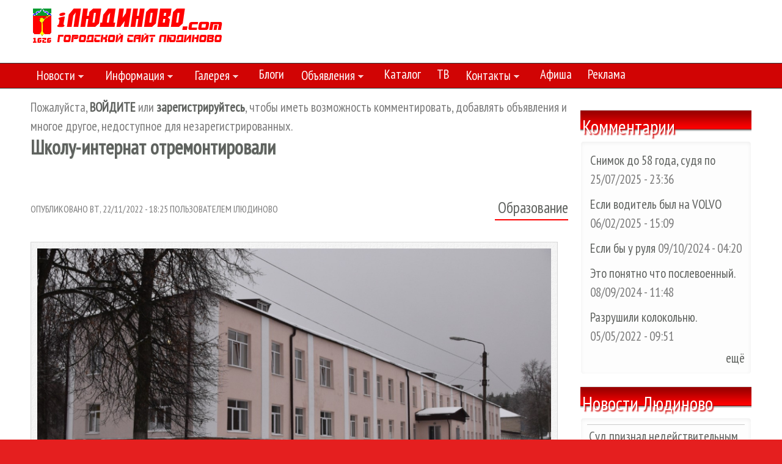

--- FILE ---
content_type: text/html; charset=utf-8
request_url: https://iludinovo.com/news/2022/shkolu-internat-otremontirovali
body_size: 13732
content:
<!DOCTYPE html PUBLIC "-//W3C//DTD XHTML+RDFa 1.0//EN"
  "http://www.w3.org/MarkUp/DTD/xhtml-rdfa-1.dtd">
<html xmlns="https://www.w3.org/1999/xhtml" xml:lang="ru" version="XHTML+RDFa 1.0" dir="ltr"
  xmlns:og="https://ogp.me/ns#">

<head profile="http://www.w3.org/1999/xhtml/vocab">
  <meta http-equiv="Content-Type" content="text/html; charset=utf-8" />
<link rel="prev" href="/news/2022/ulicu-70-let-pobedy-gazificirovali" />
<link rel="next" href="/news/2022/17-letniy-radi-razvlecheniya-ubil-bomzha" />
<meta name="MobileOptimized" content="width" />
<meta name="HandheldFriendly" content="true" />
<meta name="viewport" content="width=device-width, initial-scale=1" />
<link rel="shortcut icon" href="https://iludinovo.com/i/iso.ico" type="image/vnd.microsoft.icon" />
<meta name="description" content="Комиссия во главе с депутатом Законодательного собрания Калужской области Андреем Петровым приняла капремонт Людиновской школы-интерната Объект капита" />
<meta name="robots" content="follow, index" />
<meta name="generator" content="Drupal 7 (https://www.drupal.org)" />
<link rel="canonical" href="https://iludinovo.com/news/2022/shkolu-internat-otremontirovali" />
<link rel="shortlink" href="https://iludinovo.com/node/10246" />
<meta property="og:site_name" content="Людиново Городской сайт" />
<meta property="og:type" content="article" />
<meta property="og:title" content="Школу-интернат отремонтировали" />
<meta property="og:url" content="https://iludinovo.com/news/2022/shkolu-internat-otremontirovali" />
<meta property="og:description" content="Комиссия во главе с депутатом Законодательного собрания Калужской области Андреем Петровым приняла капремонт Людиновской школы-интерната Объект капита" />
<meta property="og:updated_time" content="2022-11-22T18:25:27+03:00" />
<meta property="og:image" content="https://iludinovo.com/sites/default/files/news/2022/11/186822_214192.jpg" />
<meta property="og:image" content="https://iludinovo.com/sites/default/files/news/2022/11/186822_214194.jpg" />
<meta property="og:image" content="http://iludinovo.com/i/fon_sm.jpg" />
<meta property="og:image:width" content="340" />
<meta property="og:image:width" content="340" />
<meta property="og:image:width" content="600" />
<meta property="og:image:height" content="227" />
<meta property="og:image:height" content="227" />
<meta property="og:image:height" content="315" />
<meta property="og:locality" content="Людиново" />
<meta property="og:region" content="Калужская область" />
<meta property="og:country_name" content="Россия" />
<meta property="article:published_time" content="2022-11-22T18:25:27+03:00" />
<meta property="article:modified_time" content="2022-11-22T18:25:27+03:00" />
<!-- Yandex.RTB -->
<script type="dd0e5d64a97f0fdc712efcaf-text/javascript">window.yaContextCb=window.yaContextCb||[]</script>
<script src="https://yandex.ru/ads/system/context.js" async type="dd0e5d64a97f0fdc712efcaf-text/javascript"></script>
<!-- SAPE RTB JS -->
<script async="async" src="https://cdn-rtb.sape.ru/rtb-b/js/407/2/130407.js" type="dd0e5d64a97f0fdc712efcaf-text/javascript">
</script>
<!-- SAPE RTB END -->
  <title>Школу-интернат отремонтировали | Людиново Городской сайт</title>  
  <link type="text/css" rel="stylesheet" href="https://iludinovo.com/sites/default/files/css/css_xE-rWrJf-fncB6ztZfd2huxqgxu4WO-qwma6Xer30m4.css" media="all" />
<link type="text/css" rel="stylesheet" href="https://iludinovo.com/sites/default/files/css/css_gZlKxqbPcVs8xeUO3M5XgPht7DJQCLtMFfuIcGIQnQ8.css" media="all" />
<link type="text/css" rel="stylesheet" href="https://iludinovo.com/sites/default/files/css/css_b3337UoJUSYdmHym-JPp9B_fCTZNDKsFlZsMO_uyQkk.css" media="all" />
<style type="text/css" media="all">
<!--/*--><![CDATA[/*><!--*/
#back-top{right:40px;}#back-top span#button{background-color:#d10404;}#back-top span#button:hover{opacity:1;filter:alpha(opacity = 1);background-color:#990000;}

/*]]>*/-->
</style>
<link type="text/css" rel="stylesheet" href="https://iludinovo.com/sites/default/files/css/css_swbMq4QSO1f7X_8xRAbsiCbFqf6pVzt9hgy7HBg-GlM.css" media="all" />
<link type="text/css" rel="stylesheet" href="https://iludinovo.com/sites/default/files/css/css_izXmogQspOlWwhLAe3eeJ75180uePETWi3Y5cdcq8_Y.css" media="all and (min-width: 1220px)" />
<link type="text/css" rel="stylesheet" href="https://iludinovo.com/sites/default/files/css/css_TGJb4peQX-zPXkYpaPJ84mCM5BpWmXDDxHM6QS3jZis.css" media="all and (min-width: 980px) and (max-width:1220px)" />
<link type="text/css" rel="stylesheet" href="https://iludinovo.com/sites/default/files/css/css_KewDO5wEEsc7lN4pHuveACu0xsD2jrJhTUcVZmmWkVs.css" media="all and (min-width: 760px) and (max-width: 980px)" />
<link type="text/css" rel="stylesheet" href="https://iludinovo.com/sites/default/files/css/css_Ody3Rnnxl1jUn-gSkZfNONZA3PvWask0tHZzQnHYUIU.css" media="all and (max-width: 760px)" />
<link type="text/css" rel="stylesheet" href="https://iludinovo.com/sites/default/files/css/css_y7qOG1tBOiJRyf-RqQ4MVnuW5NvCWMp5T70AYQEl7xs.css" media="all" />

<!--[if (lte IE 8)&(!IEMobile)]>
<link type="text/css" rel="stylesheet" href="https://iludinovo.com/sites/all/themes/corporateclean/css/ie.css?t9bn0l" media="all" />
<![endif]-->
  
    <!--[if lt IE 9]>
  <script src="https://iludinovo.com/sites/all/themes/corporateclean/js/respond.min.js"></script>
  <![endif]-->
    
  <script type="dd0e5d64a97f0fdc712efcaf-text/javascript" src="https://iludinovo.com/misc/jquery.js?v=1.4.4"></script>
<script type="dd0e5d64a97f0fdc712efcaf-text/javascript" src="https://iludinovo.com/misc/jquery-extend-3.4.0.js?v=1.4.4"></script>
<script type="dd0e5d64a97f0fdc712efcaf-text/javascript" src="https://iludinovo.com/misc/jquery-html-prefilter-3.5.0-backport.js?v=1.4.4"></script>
<script type="dd0e5d64a97f0fdc712efcaf-text/javascript" src="https://iludinovo.com/misc/jquery.once.js?v=1.2"></script>
<script type="dd0e5d64a97f0fdc712efcaf-text/javascript" src="https://iludinovo.com/misc/drupal.js?t9bn0l"></script>
<script type="dd0e5d64a97f0fdc712efcaf-text/javascript" src="https://iludinovo.com/sites/all/modules/admin_menu/admin_devel/admin_devel.js?t9bn0l"></script>
<script type="dd0e5d64a97f0fdc712efcaf-text/javascript" src="https://iludinovo.com/sites/default/files/languages/ru_EtVl-Ev4ZrEXGuVS8igTGXVPNmOzm23b7i-H4WLAZYA.js?t9bn0l"></script>
<script type="dd0e5d64a97f0fdc712efcaf-text/javascript" src="https://iludinovo.com/sites/all/libraries/colorbox/jquery.colorbox-min.js?t9bn0l"></script>
<script type="dd0e5d64a97f0fdc712efcaf-text/javascript" src="https://iludinovo.com/sites/all/modules/colorbox/js/colorbox.js?t9bn0l"></script>
<script type="dd0e5d64a97f0fdc712efcaf-text/javascript" src="https://iludinovo.com/sites/all/modules/colorbox/js/colorbox_load.js?t9bn0l"></script>
<script type="dd0e5d64a97f0fdc712efcaf-text/javascript" src="https://iludinovo.com/sites/all/modules/scroll_to_top/scroll_to_top.js?t9bn0l"></script>
<script type="dd0e5d64a97f0fdc712efcaf-text/javascript" src="https://iludinovo.com/sites/all/libraries/superfish/jquery.hoverIntent.minified.js?t9bn0l"></script>
<script type="dd0e5d64a97f0fdc712efcaf-text/javascript" src="https://iludinovo.com/sites/all/libraries/superfish/sftouchscreen.js?t9bn0l"></script>
<script type="dd0e5d64a97f0fdc712efcaf-text/javascript" src="https://iludinovo.com/sites/all/libraries/superfish/sfsmallscreen.js?t9bn0l"></script>
<script type="dd0e5d64a97f0fdc712efcaf-text/javascript" src="https://iludinovo.com/sites/all/libraries/superfish/supposition.js?t9bn0l"></script>
<script type="dd0e5d64a97f0fdc712efcaf-text/javascript" src="https://iludinovo.com/sites/all/libraries/superfish/jquery.bgiframe.min.js?t9bn0l"></script>
<script type="dd0e5d64a97f0fdc712efcaf-text/javascript" src="https://iludinovo.com/sites/all/libraries/superfish/superfish.js?t9bn0l"></script>
<script type="dd0e5d64a97f0fdc712efcaf-text/javascript" src="https://iludinovo.com/sites/all/libraries/superfish/supersubs.js?t9bn0l"></script>
<script type="dd0e5d64a97f0fdc712efcaf-text/javascript" src="https://iludinovo.com/sites/all/modules/superfish/superfish.js?t9bn0l"></script>
<script type="dd0e5d64a97f0fdc712efcaf-text/javascript">
<!--//--><![CDATA[//><!--
jQuery.extend(Drupal.settings, {"basePath":"\/","pathPrefix":"","setHasJsCookie":0,"ajaxPageState":{"theme":"corporateclean","theme_token":"cQxhzJDw2k7N63A6Q8b2H_IK_50aK_0c7NCNV0JyVog","js":{"misc\/jquery.js":1,"misc\/jquery-extend-3.4.0.js":1,"misc\/jquery-html-prefilter-3.5.0-backport.js":1,"misc\/jquery.once.js":1,"misc\/drupal.js":1,"sites\/all\/modules\/admin_menu\/admin_devel\/admin_devel.js":1,"public:\/\/languages\/ru_EtVl-Ev4ZrEXGuVS8igTGXVPNmOzm23b7i-H4WLAZYA.js":1,"sites\/all\/libraries\/colorbox\/jquery.colorbox-min.js":1,"sites\/all\/modules\/colorbox\/js\/colorbox.js":1,"sites\/all\/modules\/colorbox\/js\/colorbox_load.js":1,"sites\/all\/modules\/scroll_to_top\/scroll_to_top.js":1,"sites\/all\/libraries\/superfish\/jquery.hoverIntent.minified.js":1,"sites\/all\/libraries\/superfish\/sftouchscreen.js":1,"sites\/all\/libraries\/superfish\/sfsmallscreen.js":1,"sites\/all\/libraries\/superfish\/supposition.js":1,"sites\/all\/libraries\/superfish\/jquery.bgiframe.min.js":1,"sites\/all\/libraries\/superfish\/superfish.js":1,"sites\/all\/libraries\/superfish\/supersubs.js":1,"sites\/all\/modules\/superfish\/superfish.js":1},"css":{"modules\/system\/system.base.css":1,"modules\/system\/system.menus.css":1,"modules\/system\/system.messages.css":1,"modules\/system\/system.theme.css":1,"sites\/all\/modules\/scroll_to_top\/scroll_to_top.css":1,"modules\/aggregator\/aggregator.css":1,"modules\/comment\/comment.css":1,"modules\/field\/theme\/field.css":1,"modules\/node\/node.css":1,"modules\/user\/user.css":1,"sites\/all\/modules\/views\/css\/views.css":1,"sites\/all\/libraries\/colorbox\/example3\/colorbox.css":1,"sites\/all\/modules\/ctools\/css\/ctools.css":1,"0":1,"sites\/all\/modules\/flippy\/flippy.css":1,"sites\/all\/libraries\/superfish\/css\/superfish.css":1,"sites\/all\/libraries\/superfish\/style\/il.css":1,"sites\/all\/themes\/corporateclean\/css\/1200.css":1,"sites\/all\/themes\/corporateclean\/css\/960.css":1,"sites\/all\/themes\/corporateclean\/css\/720.css":1,"sites\/all\/themes\/corporateclean\/css\/mobile.css":1,"sites\/all\/themes\/corporateclean\/style.css":1,"sites\/all\/themes\/corporateclean\/color\/colors.css":1,"sites\/all\/themes\/corporateclean\/css\/ie.css":1}},"colorbox":{"transition":"elastic","speed":"350","opacity":"0.85","slideshow":true,"slideshowAuto":true,"slideshowSpeed":"2500","slideshowStart":"\u0421\u0442\u0430\u0440\u0442","slideshowStop":"\u0421\u0442\u043e\u043f","current":"{current} \u0438\u0437 {total}","previous":"\u00ab \u041d\u0430\u0437\u0430\u0434","next":"\u0412\u043f\u0435\u0440\u0435\u0434 \u00bb","close":"\u0417\u0430\u043a\u0440\u044b\u0442\u044c","overlayClose":true,"returnFocus":true,"maxWidth":"98%","maxHeight":"98%","initialWidth":"300","initialHeight":"250","fixed":true,"scrolling":true,"mobiledetect":true,"mobiledevicewidth":"480px","file_public_path":"\/sites\/default\/files","specificPagesDefaultValue":"admin*\nimagebrowser*\nimg_assist*\nimce*\nnode\/add\/*\nnode\/*\/edit\nprint\/*\nprintpdf\/*\nsystem\/ajax\nsystem\/ajax\/*"},"scroll_to_top":{"label":"\u0412\u0432\u0435\u0440\u0445"},"superfish":{"1":{"id":"1","sf":{"delay":"600","animation":{"opacity":"show","height":"show"},"speed":"\u0027slow\u0027","autoArrows":true,"dropShadows":true,"disableHI":false},"plugins":{"touchscreen":{"mode":"useragent_predefined"},"smallscreen":{"mode":"window_width","addSelected":false,"menuClasses":false,"hyperlinkClasses":false,"title":"\u041c\u0435\u043d\u044e"},"supposition":true,"bgiframe":true,"supersubs":{"minWidth":"12","maxWidth":"27","extraWidth":1}}}}});
//--><!]]>
</script>

</head>
<body class="html not-front not-logged-in one-sidebar sidebar-second page-node page-node- page-node-10246 node-type-news" >
  <div id="skip-link">
    <a href="#main-content" class="element-invisible element-focusable">Перейти к основному содержанию</a>
  </div>
    <!-- #header -->
<div id="header">
	<!-- #header-inside -->
    <div id="header-inside" class="container_12 clearfix">
    	<!-- #header-inside-left -->
        <div id="header-inside-left" class="grid_4">
            
                        <a href="/" title="Главная"><img src="https://iludinovo.com/i/logo.gif" alt="Главная" /></a>
                 
                        
        </div><!-- EOF: #header-inside-left -->
        
        <!-- #header-inside-right -->    
        <div id="header-inside-right" class="grid_8">

			  <div class="region region-search-area">
    <div id="block-block-8" class="block block-block">


<div class="content">
<noindex><div id="6353a7953f4c9340e06ce2abed4dc0fb" class="ww-informers-box-854753" style="-webkit-transform:rotateY(90deg);transform:rotateY(90deg);"><p><a rel="nofollow" href="https://world-weather.ru/pogoda/russia/lyudinovo/">world-weather.ru/pogoda/russia/lyudinovo/</a><br><a rel="nofollow" href="https://world-weather.ru/pogoda/russia/vladivostok/">https://world-weather.ru/pogoda/russia/vladivostok/</a></p></div><script type="dd0e5d64a97f0fdc712efcaf-text/javascript" charset="utf-8" src="https://world-weather.ru/wwinformer.php?userid=6353a7953f4c9340e06ce2abed4dc0fb"></script></noindex></div>
</div>  </div>

        </div><!-- EOF: #header-inside-right -->
    
    </div><!-- EOF: #header-inside -->

</div><!-- EOF: #header -->

<!-- #header-menu -->
<div id="header-menu">
	<!-- #header-menu-inside -->
    <div id="header-menu-inside" class="container_12 clearfix">
    
    	<div class="grid_12">
            <div id="navigation" class="clearfix">
                          <div class="region region-navigation">
    <div id="block-superfish-1" class="block block-superfish">


<div class="content">
<ul id="superfish-1" class="menu sf-menu sf-main-menu sf-horizontal sf-style-il sf-total-items-10 sf-parent-items-5 sf-single-items-5"><li id="menu-458-1" class="first odd sf-item-1 sf-depth-1 sf-total-children-9 sf-parent-children-0 sf-single-children-9 menuparent"><a href="/news" title="Новости Людиново" class="sf-depth-1 menuparent">Новости</a><ul><li id="menu-544-1" class="first odd sf-item-1 sf-depth-2 sf-no-children"><a href="/politic" title="Новости политики Людиново Калужской области" class="sf-depth-2">Политика</a></li><li id="menu-545-1" class="middle even sf-item-2 sf-depth-2 sf-no-children"><a href="/Ekonomika" title="Новости экономики Людиново Калужская область" class="sf-depth-2">Экономика</a></li><li id="menu-547-1" class="middle odd sf-item-3 sf-depth-2 sf-no-children"><a href="/Obschestvo" title="Общественные новости Людиново Калужской области" class="sf-depth-2">Общество</a></li><li id="menu-546-1" class="middle even sf-item-4 sf-depth-2 sf-no-children"><a href="/incident" title="Происшествия в Людиново" class="sf-depth-2">Происшествия</a></li><li id="menu-548-1" class="middle odd sf-item-5 sf-depth-2 sf-no-children"><a href="/Obrazovanie" title="Образование в Людиново Калужская область" class="sf-depth-2">Образование</a></li><li id="menu-549-1" class="middle even sf-item-6 sf-depth-2 sf-no-children"><a href="/sport" title="Спорт в Людиново Калужская область" class="sf-depth-2">Спорт</a></li><li id="menu-550-1" class="middle odd sf-item-7 sf-depth-2 sf-no-children"><a href="/cultura" title="Культура в Людиново Калужская область" class="sf-depth-2">Культура</a></li><li id="menu-613-1" class="middle even sf-item-8 sf-depth-2 sf-no-children"><a href="/news/tag" title="Новости Людиново по темам, организациям, персонам" class="sf-depth-2">По темам, организациям, персонам</a></li><li id="menu-9958-1" class="last odd sf-item-9 sf-depth-2 sf-no-children"><a href="/m" title="" class="sf-depth-2">Мировые новости</a></li></ul></li><li id="menu-551-1" class="middle even sf-item-2 sf-depth-1 sf-total-children-16 sf-parent-children-0 sf-single-children-16 menuparent"><a href="/info" title="Информация о Людиново Калужской области" class="sf-depth-1 menuparent">Информация</a><ul><li id="menu-608-1" class="first odd sf-item-1 sf-depth-2 sf-no-children"><a href="/info/sos" title="В случае ЧП" class="sf-depth-2">В случае ЧП</a></li><li id="menu-557-1" class="middle even sf-item-2 sf-depth-2 sf-no-children"><a href="/info/ludinovo" title="Людиново и Людиновский район. Краткий обзор" class="sf-depth-2">Людиново и Людиновский район</a></li><li id="menu-2585-1" class="middle odd sf-item-3 sf-depth-2 sf-no-children"><a href="/info/virtual-ludinovo" title="Виртуальная экскурсия по Людиново" class="sf-depth-2">Виртуальная экскурсия по Людиново</a></li><li id="menu-611-1" class="middle even sf-item-4 sf-depth-2 sf-no-children"><a href="/info/map" title="Карта Людиново и Людиновского района" class="sf-depth-2">Карта Людиново и Людиновского района</a></li><li id="menu-558-1" class="middle odd sf-item-5 sf-depth-2 sf-no-children"><a href="/info/history" title="История поселения Людиново" class="sf-depth-2">История Людиново</a></li><li id="menu-559-1" class="middle even sf-item-6 sf-depth-2 sf-no-children"><a href="/info/priroda" title="Памятники природы в Людиновском районе" class="sf-depth-2">Памятники природы</a></li><li id="menu-606-1" class="middle odd sf-item-7 sf-depth-2 sf-no-children"><a href="/info/raspisanie-ludinovo" title="Расписание автобусов Людиново - Москва, Калуга, Брянск" class="sf-depth-2">Расписание автобусов Людиново</a></li><li id="menu-604-1" class="middle even sf-item-8 sf-depth-2 sf-no-children"><a href="/info/gerb-i-flag-ludinovo" title="Герб и флаг Людиново" class="sf-depth-2">Герб и флаг Людиново</a></li><li id="menu-605-1" class="middle odd sf-item-9 sf-depth-2 sf-no-children"><a href="/info/dostoprimechatelnosti" title="Достопримечательности Людиново" class="sf-depth-2">Достопримечательности Людиново</a></li><li id="menu-607-1" class="middle even sf-item-10 sf-depth-2 sf-no-children"><a href="/info/administration" title="Администрация Людиновского района" class="sf-depth-2">Администрация Людиновского района</a></li><li id="menu-610-1" class="middle odd sf-item-11 sf-depth-2 sf-no-children"><a href="/info/adming_ludinovo" title="Администрация города Людиново" class="sf-depth-2">Администрация города Людиново</a></li><li id="menu-609-1" class="middle even sf-item-12 sf-depth-2 sf-no-children"><a href="/info/structure" title="Структура Людиновского района" class="sf-depth-2">Структура Людиновского района</a></li><li id="menu-1064-1" class="middle odd sf-item-13 sf-depth-2 sf-no-children"><a href="/info/interesnye-fakty-o-ludinovo" title="Интересные факты о Людиново" class="sf-depth-2">Интересные факты о Людиново</a></li><li id="menu-712-1" class="middle even sf-item-14 sf-depth-2 sf-no-children"><a href="/info/poezd-moskva-ludinovo" title="Поезд Москва - Людиново" class="sf-depth-2">Поезд Москва - Людиново</a></li><li id="menu-715-1" class="middle odd sf-item-15 sf-depth-2 sf-no-children"><a href="/info/autobus" class="sf-depth-2">Расписание городских автобусов Людиново</a></li><li id="menu-4670-1" class="last even sf-item-16 sf-depth-2 sf-no-children"><a href="/info/book" class="sf-depth-2">Книги о Людиново</a></li></ul></li><li id="menu-627-1" class="middle odd sf-item-3 sf-depth-1 sf-total-children-3 sf-parent-children-0 sf-single-children-3 menuparent"><a href="/gallery" title="Фото Людиново разных лет" class="sf-depth-1 menuparent">Галерея</a><ul><li id="menu-1244-1" class="first odd sf-item-1 sf-depth-2 sf-no-children"><a href="/gallery/ludinovo" title="Виды Людиново" class="sf-depth-2">Виды Людиново</a></li><li id="menu-1246-1" class="middle even sf-item-2 sf-depth-2 sf-no-children"><a href="/gallery/prazdniki-ludinovo" title="Праздники Людиново" class="sf-depth-2">Праздники Людиново</a></li><li id="menu-1245-1" class="last odd sf-item-3 sf-depth-2 sf-no-children"><a href="/gallery/old-ludinovo" title="Старые фото Людиново (до 1990 года)" class="sf-depth-2">Старые фото Людиново (до 1990 года)</a></li></ul></li><li id="menu-552-1" class="middle even sf-item-4 sf-depth-1 sf-no-children"><a href="/blog" title="Блоги Людиново Калужская область" class="sf-depth-1">Блоги</a></li><li id="menu-616-1" class="middle odd sf-item-5 sf-depth-1 sf-total-children-1 sf-parent-children-0 sf-single-children-1 menuparent"><a href="/do" title="Объявления Людиново" class="sf-depth-1 menuparent">Объявления</a><ul><li id="menu-617-1" class="firstandlast odd sf-item-1 sf-depth-2 sf-no-children"><a href="/node/add/do" title="Добавить бесплатное объявление Людиново" class="sf-depth-2">Добавить объявление</a></li></ul></li><li id="menu-716-1" class="middle even sf-item-6 sf-depth-1 sf-no-children"><a href="/catalog" title="Каталог всех организаций Людиново" class="sf-depth-1">Каталог</a></li><li id="menu-553-1" class="middle odd sf-item-7 sf-depth-1 sf-no-children"><a href="/info/teleprogramma" title="Полная телепрограмма Людиново" class="sf-depth-1">ТВ</a></li><li id="menu-555-1" class="middle even sf-item-8 sf-depth-1 sf-total-children-2 sf-parent-children-0 sf-single-children-2 menuparent"><a href="/contacts" title="Контакты городского портала Людиново" class="sf-depth-1 menuparent">Контакты</a><ul><li id="menu-975-1" class="first odd sf-item-1 sf-depth-2 sf-no-children"><a href="/sotrudnichestvo" class="sf-depth-2">Сотрудничество с сайтом</a></li><li id="menu-974-1" class="last even sf-item-2 sf-depth-2 sf-no-children"><a href="/info/site" class="sf-depth-2">О Городском сайте Людиново</a></li></ul></li><li id="menu-622-1" class="middle odd sf-item-9 sf-depth-1 sf-no-children"><a href="/info/afisha" title="Афиша Людиново" class="sf-depth-1">Афиша</a></li><li id="menu-556-1" class="last even sf-item-10 sf-depth-1 sf-no-children"><a href="/reklama" title="Реклама на Городском сайте Людиново" class="sf-depth-1">Реклама</a></li></ul></div>
</div><div id="block-block-36" class="block block-block">


<div class="content">
<!-- Yandex.RTB R-A-281980-5 -->
<div id="yandex_rtb_R-A-281980-5"></div>
<script type="dd0e5d64a97f0fdc712efcaf-text/javascript">
window.yaContextCb.push(() => {
    Ya.Context.AdvManager.render({
        "blockId": "R-A-281980-5",
        "renderTo": "yandex_rtb_R-A-281980-5"
    })
})
</script></div>
</div>  </div>
                        </div>
        </div>
        
    </div><!-- EOF: #header-menu-inside -->

</div><!-- EOF: #header-menu -->

<!-- #content -->
<div id="content">
	<!-- #content-inside -->
    <div id="content-inside" class="container_12 clearfix">
    
                
                <div id="main" class="grid_9">
		            
                        
                   
                 
                        <div id="help">
              <div class="region region-help">
    <div id="block-block-35" class="block block-block">


<div class="content">
Пожалуйста, <a href="/user"><b>ВОЙДИТЕ</b></a> или <a href="/user/register"><b>зарегистрируйтесь</b></a>, чтобы иметь возможность комментировать, добавлять объявления и многое другое, недоступное для незарегистрированных.</div>
</div>  </div>
            </div>
                        
                        
			                        <h1>Школу-интернат отремонтировали</h1>
                                    
                        
              <div class="region region-content">
    <div id="block-block-23" class="block block-block">


<div class="content">
<noindex><center><!-- Yandex.RTB R-A-281980-1 -->
<div id="yandex_rtb_R-A-281980-1"></div>
<script type="dd0e5d64a97f0fdc712efcaf-text/javascript">window.yaContextCb.push(()=>{
  Ya.Context.AdvManager.render({
    renderTo: 'yandex_rtb_R-A-281980-1',
    blockId: 'R-A-281980-1'
  })
})</script></center></noindex><br><br clear="all"></div>
</div><div id="block-system-main" class="block block-system">


<div class="content">
<div id="node-10246" class="node node-news">

  
      
      <div class="submitted">Опубликовано вт, 22/11/2022 - 18:25 пользователем <span class="username">iЛюдиново</span></div>
  
  <div class="content clearfix">
    <div class="field field-name-field-newscat field-type-taxonomy-term-reference field-label-hidden"><div class="field-items"><div class="field-item even"><a href="/Obrazovanie">Образование</a></div></div></div><div class="field field-name-field-imagenews field-type-image field-label-hidden"><div class="field-items"><div class="field-item even"><a href="https://iludinovo.com/sites/default/files/news/2022/11/186822_214192.jpg" title="Школу-интернат отремонтировали" class="colorbox" data-colorbox-gallery="gallery-node-10246-tYPr8W78FFM" data-cbox-img-attrs="{&quot;title&quot;: &quot;&quot;, &quot;alt&quot;: &quot;&quot;}"><img src="https://iludinovo.com/sites/default/files/styles/flexslider_full/public/news/2022/11/186822_214192.jpg?itok=s-oDK2hW" width="880" height="495" alt="" title="" /></a></div><div class="field-item odd"><a href="https://iludinovo.com/sites/default/files/news/2022/11/186822_214194.jpg" title="Школу-интернат отремонтировали" class="colorbox" data-colorbox-gallery="gallery-node-10246-tYPr8W78FFM" data-cbox-img-attrs="{&quot;title&quot;: &quot;&quot;, &quot;alt&quot;: &quot;&quot;}"><img src="https://iludinovo.com/sites/default/files/styles/news_sm/public/news/2022/11/186822_214194.jpg?itok=Ol7KhgDJ" width="60" height="40" alt="" title="" /></a></div></div></div><div class="field field-name-body field-type-text-with-summary field-label-hidden"><div class="field-items"><div class="field-item even"><p>Комиссия во главе с депутатом Законодательного собрания Калужской области Андреем Петровым приняла капремонт Людиновской школы-интерната</p>
<p>Объект капитально отремонтирован по партийному проекту «Новая школа» Народной программы «Большой капитальный ремонт школ». На ремонт образовательной организации, к которому строители компании «Армада» (г. Калуга) приступили в мае, было выделено 22 млн рублей из федерального и 3 млн рублей – из областного бюджетов. На эти средства был утеплён, оштукатурен и окрашен фасад здания. Внутренние помещения школы-интерната тоже не оставили без внимания. Здесь полностью заменили электропроводку, в коридорах, столовой и ряде других помещений на полу уложили плитку, в спальных комнатах отделали жидкими обоями стены.  </p>
<p>На дополнительно выделенные  7 млн рублей закупили столы, стулья, холодильное и прочее оборудование, инвентарь на кухню и в столовую, где стало уютно, комфортно и современно.</p>
<div  id="block-inject-1" class="block-inject block-inject-1"><div id="block-block-5" class="block block-block">


<div class="content">
<div style="text-align:left; padding:10px 10px 10px 0;"><!-- Yandex.RTB R-A-281980-2 -->
<div id="yandex_rtb_R-A-281980-2"></div>
<script type="dd0e5d64a97f0fdc712efcaf-text/javascript">window.yaContextCb.push(()=>{
  Ya.Context.AdvManager.render({
    renderTo: 'yandex_rtb_R-A-281980-2',
    blockId: 'R-A-281980-2'
  })
})</script>
<br><br><b>ПОДЕЛИТЕСЬ СТАТЬЕЙ В СОЦСЕТЯХ!</b>
<script type="dd0e5d64a97f0fdc712efcaf-text/javascript" src="//yastatic.net/es5-shims/0.0.2/es5-shims.min.js" charset="utf-8"></script>
<script type="dd0e5d64a97f0fdc712efcaf-text/javascript" src="//yastatic.net/share2/share.js" charset="utf-8"></script>
<div class="ya-share2" data-services="vkontakte,facebook,odnoklassniki,moimir,twitter,lj,viber,whatsapp" data-counter=""></div></div></noindex></div>
</div></div><div class="clearfix"></div><p> Директор образовательной организации Ирина Антохина отметила, что преобразить постарались все помещения школы-интерната. Дизайн  учебных кабинетов, библиотеки и жилых комнат прорабатывали совместно с педагогами и самими детьми. Все вместе участвовали в их оформлении. </p>
<blockquote><p>«Мы несказанно рады, что наша школа-интернат стала участницей партийного  проекта «Новая школа», поскольку за всю бытность своего существования мы не ощущали столько позитивных перемен разом! Благодаря народной программе наша образовательная организация стала отвечать самым современным требованиям, а детишкам учиться и находиться   здесь стало намного интереснее и приятнее».</p></blockquote>
<p>Глава районной администрации Дмитрий Удалов пообещал помочь привести в порядок и прилегающую к школе территорию.</p>
</div></div></div><div class="field field-name-field-tags field-type-taxonomy-term-reference field-label-hidden"><div class="field-items"><div class="field-item even"><a href="/news/tag/lyudinovskaya-shkola-internat">Людиновская школа-интернат</a></div></div></div><ul class="flippy">
          
    <li class="prev">
              <a href="/news/2022/ulicu-70-let-pobedy-gazificirovali" title="Назад">Назад</a>          </li>
          
    <li class="next">
              <a href="/news/2022/17-letniy-radi-razvlecheniya-ubil-bomzha" title="Далее">Далее</a>          </li>
  </ul>

  </div>

  <div class="clearfix">
          <div class="links"><ul class="links inline"><li class="comment_forbidden first last"><span><a href="/user/login?destination=node/10246%23comment-form">Войдите</a> или <a href="/user/register?destination=node/10246%23comment-form">зарегистрируйтесь</a>, чтобы отправлять комментарии</span></li>
</ul></div>
    
      </div>

</div></div>
</div><div id="block-block-32" class="block block-block">


<div class="content">
<center><!-- SAPE RTB DIV 600x340 -->
<div id="SRTB_732331"></div>
<!-- SAPE RTB END -->
</center></div>
</div><div id="block-views-similarterms-block" class="block block-views">

<div class="table-shapka"><h2>Похожие новости Людиново</h2></div>

<div class="content">
<div class="view view-similarterms view-id-similarterms view-display-id-block view-dom-id-7d7b703dceec950ab16dcaf1a9de4eb6">
        
  
  
      <div class="view-content">
        <div class="views-row views-row-1 views-row-odd views-row-first">
      
  <div class="views-field views-field-title">        <span class="field-content"><a href="/news/2019/na-planerke-obsudili-lit-i-internat">На планерке обсудили ЛИТ и интернат</a></span>  </div>  </div>
  <div class="views-row views-row-2 views-row-even">
      
  <div class="views-field views-field-title">        <span class="field-content"><a href="/news/2022/v-shkole-internate-nachinaetsya-kapremont">В школе-интернате начинается капремонт</a></span>  </div>  </div>
  <div class="views-row views-row-3 views-row-odd">
      
  <div class="views-field views-field-title">        <span class="field-content"><a href="/news/2022/remont-shkoly-internata-zavershat-20-avgusta">Ремонт школы-интерната завершат 20 августа</a></span>  </div>  </div>
  <div class="views-row views-row-4 views-row-even">
      
  <div class="views-field views-field-title">        <span class="field-content"><a href="/news/2014/odin-iz-pervyh-v-rossii-multitach-stolov-poyavitsya-v">Один из первых в России мультитач-столов появится в интернате благодаря фонду Усманова</a></span>  </div>  </div>
  <div class="views-row views-row-5 views-row-odd">
      
  <div class="views-field views-field-title">        <span class="field-content"><a href="/news/2025/lyudinovskiy-pedagog-pobedila-v-regionalnom-konkurse">Людиновский педагог победила в региональном конкурсе «ИнваПрофи»</a></span>  </div>  </div>
  <div class="views-row views-row-6 views-row-even">
      
  <div class="views-field views-field-title">        <span class="field-content"><a href="/news/2019/lyudinovskiy-internat-pereehal-v-betlicu">Людиновский интернат переехал в Бетлицу</a></span>  </div>  </div>
  <div class="views-row views-row-7 views-row-odd">
      
  <div class="views-field views-field-title">        <span class="field-content"><a href="/news/2014/policeyskie-posetili-internat-i-podarili-detyam-televidenie">Полицейские посетили интернат и подарили детям телевидение</a></span>  </div>  </div>
  <div class="views-row views-row-8 views-row-even">
      
  <div class="views-field views-field-title">        <span class="field-content"><a href="/news/2014/internat-dlya-detey-sirot-prosit-otdat-nenuzhnuyu-mebel">Интернат для детей-сирот просит отдать ненужную мебель</a></span>  </div>  </div>
  <div class="views-row views-row-9 views-row-odd">
      
  <div class="views-field views-field-title">        <span class="field-content"><a href="/news/2014/lyudinovskiy-internat-pobedil-v-moskovskom-startbatle">Людиновский интернат победил в московском «СтартБатле»</a></span>  </div>  </div>
  <div class="views-row views-row-10 views-row-even">
      
  <div class="views-field views-field-title">        <span class="field-content"><a href="/news/2014/prokuratura-provela-futbolnyy-turnir-dlya-slozhnyh-detey">Прокуратура провела футбольный турнир для сложных детей</a></span>  </div>  </div>
  <div class="views-row views-row-11 views-row-odd">
      
  <div class="views-field views-field-title">        <span class="field-content"><a href="/news/2015/detyam-iz-internata-pokazali-rabotu-pozharnyh">Детям из интерната показали работу пожарных</a></span>  </div>  </div>
  <div class="views-row views-row-12 views-row-even">
      
  <div class="views-field views-field-title">        <span class="field-content"><a href="/news/2012/bilayn-privedet-deda-moroza-v-lyudinovskiy-internat">«Билайн» приведет Деда Мороза в людиновский интернат</a></span>  </div>  </div>
  <div class="views-row views-row-13 views-row-odd">
      
  <div class="views-field views-field-title">        <span class="field-content"><a href="/news/2014/rebyata-iz-internata-posetili-muzey-policii">Ребята из интерната посетили музей полиции</a></span>  </div>  </div>
  <div class="views-row views-row-14 views-row-even">
      
  <div class="views-field views-field-title">        <span class="field-content"><a href="/news/2023/v-ddt-otkrylis-programmy-dopolnitelnogo-obrazovaniya">В ДДТ открылись программы дополнительного образования</a></span>  </div>  </div>
  <div class="views-row views-row-15 views-row-odd views-row-last">
      
  <div class="views-field views-field-title">        <span class="field-content"><a href="/news/2016/aganichev-poklyalsya-do-konca-maya-privesti-vse-dorogi-v">Аганичев поклялся до конца мая привести все дороги в порядок</a></span>  </div>  </div>
    </div>
  
  
  
  
  
  
</div></div>
</div><div id="block-aggregator-feed-2" class="block block-aggregator">

<div class="table-shapka"><h2>Новости Кирова</h2></div>

<div class="content">
<div class="item-list"><ul><li class="first"><a href="https://pesochnya40.com/news/2026/tik-naschital-26516-izbirateley-v-kirovskom-okruge">ТИК насчитал 26516 избирателей в Кировском округе</a>
</li>
<li><a href="https://pesochnya40.com/news/2026/kirovchan-poprosili-prisylat-svoi-predlozheniya-po-blagoustroystvu">Кировчан попросили присылать свои предложения по благоустройству</a>
</li>
<li><a href="https://pesochnya40.com/news/2026/vmesto-vyplaty-kredita-predstavilsya-zhertvoy-moshennikov">Вместо выплаты кредита представился жертвой мошенников</a>
</li>
<li><a href="https://pesochnya40.com/news/2026/kirovskiy-licey-vozobnovlyaet-rabotu-v-otremontirovannom-zdanii">«Кировский лицей» возобновляет работу в отремонтированном здании</a>
</li>
<li class="last"><a href="https://pesochnya40.com/news/2026/kirovskiy-okrug-nagradili-za-pobedu-v-fitnes-lige-oblasti">Кировский округ наградили за победу в Фитнес лиге области</a>
</li>
</ul></div><div class="more-link"><a href="/aggregator/sources/2" title="Просмотреть последние новости этой RSS-ленты.">Ещё</a></div></div>
</div>  </div>
            
                        
        </div><!-- EOF: #main -->
        
                <!-- #sidebar-second -->
        <div id="sidebar-second" class="grid_3">
        	  <div class="region region-sidebar-second">
    <div id="block-block-2" class="block block-block">


<div class="content">
<center><noindex><!-- Yandex.RTB R-A-281980-3 -->
<div id="yandex_rtb_R-A-281980-3"></div>
<script type="dd0e5d64a97f0fdc712efcaf-text/javascript">window.yaContextCb.push(()=>{
  Ya.Context.AdvManager.render({
    renderTo: 'yandex_rtb_R-A-281980-3',
    blockId: 'R-A-281980-3'
  })
})</script></noindex></center></div>
</div><div id="block-views-comments-recent-block" class="block block-views">

<div class="table-shapka"><h2>Комментарии</h2></div>

<div class="content">
<div class="view view-comments-recent view-id-comments_recent view-display-id-block view-dom-id-abf52a7e560529f340dd23cc89941abe">
        
  
  
      <div class="view-content">
      <table class="views-view-grid cols-1">
  
  <tbody>
          <tr  class="row-1 row-first">
                  <td  class="col-1 col-first">
              
          <a href="/comment/1813#comment-1813">Снимок до 58 года, судя по</a>    
          25/07/2025 - 23:36            </td>
              </tr>
          <tr  class="row-2">
                  <td  class="col-1 col-first">
              
          <a href="/comment/1812#comment-1812">Если водитель был на VOLVO</a>    
          06/02/2025 - 15:09            </td>
              </tr>
          <tr  class="row-3">
                  <td  class="col-1 col-first">
              
          <a href="/comment/1811#comment-1811">Если бы у руля </a>    
          09/10/2024 - 04:20            </td>
              </tr>
          <tr  class="row-4">
                  <td  class="col-1 col-first">
              
          <a href="/comment/1810#comment-1810">Это понятно что послевоенный.</a>    
          08/09/2024 - 11:48            </td>
              </tr>
          <tr  class="row-5 row-last">
                  <td  class="col-1 col-first">
              
          <a href="/comment/1809#comment-1809">Разрушили колокольню.</a>    
          05/05/2022 - 09:51            </td>
              </tr>
      </tbody>
</table>
    </div>
  
  
  
      
<div class="more-link">
  <a href="/comments/recent">
    ещё  </a>
</div>
  
  
  
</div></div>
</div><div id="block-views-news-block-2" class="block block-views">

<div class="table-shapka"><h2>Новости Людиново</h2></div>

<div class="content">
<div class="view view-news view-id-news view-display-id-block_2 view-dom-id-c8ec1651e0185afb10e252ff187a7485">
        
  
  
      <div class="view-content">
      <table  class="views-table cols-0">
       <tbody>
          <tr  class="odd views-row-first">
                  <td  class="views-field views-field-title">
            <a href="/news/2026/sud-priznal-nedeystvitelnym-brak-zaklyuchennyy-mezhdu">Суд признал недействительным брак, заключенный между жительницей Людинова и иностранным гражданином</a>          </td>
              </tr>
          <tr  class="even">
                  <td  class="views-field views-field-title">
            <a href="/news/2026/lyudinovskie-lyzhnicy-pobedili-na-chempionate-oblasti">Людиновские лыжницы победили на чемпионате области</a>          </td>
              </tr>
          <tr  class="odd">
                  <td  class="views-field views-field-title">
            <a href="/news/2026/gennadiy-ananev-obsudil-problemy-na-ul-lyasockogo">Геннадий Ананьев обсудил проблемы на ул. Лясоцкого</a>          </td>
              </tr>
          <tr  class="even">
                  <td  class="views-field views-field-title">
            <a href="/news/2026/otklyuchenie-vodosnabzheniya-na-moskovskoy-i-mayakovskogo">Отключение водоснабжения на Московской и Маяковского</a>          </td>
              </tr>
          <tr  class="odd">
                  <td  class="views-field views-field-title">
            <a href="/news/2026/zamrukovoditelya-su-provel-priem-lyudinovcev">Замруководителя СУ провел прием людиновцев</a>          </td>
              </tr>
          <tr  class="even">
                  <td  class="views-field views-field-title">
            <a href="/news/2026/v-lesoparke-ubirayut-nedodelannye-konstrukcii">В лесопарке убирают недоделанные конструкции</a>          </td>
              </tr>
          <tr  class="odd views-row-last">
                  <td  class="views-field views-field-title">
            <a href="/news/2026/dorozhnik-otgrafovan-za-sozdanie-avariynoy-situacii-na-kolce">Дорожник оштрафован за создание аварийной ситуации на кольце</a>          </td>
              </tr>
      </tbody>
</table>
    </div>
  
  
  
      
<div class="more-link">
  <a href="/news">
    все новости Людиново  </a>
</div>
  
  
  
</div></div>
</div><div id="block-block-16" class="block block-block">


<div class="content">
<!-- Yandex.RTB R-A-281980-4 -->
<div id="yandex_rtb_R-A-281980-4"></div>
<script type="dd0e5d64a97f0fdc712efcaf-text/javascript">window.yaContextCb.push(()=>{
  Ya.Context.AdvManager.render({
    renderTo: 'yandex_rtb_R-A-281980-4',
    blockId: 'R-A-281980-4'
  })
})</script></div>
</div><div id="block-views-blogs-block" class="block block-views">

<div class="table-shapka"><h2>Блоги</h2></div>

<div class="content">
<div class="view view-blogs view-id-blogs view-display-id-block view-dom-id-aaa507f6cb9299ac497b03f532bd7a14">
        
  
  
      <div class="view-content">
      <table class="views-view-grid cols-1">
  
  <tbody>
          <tr  class="row-1 row-first">
                  <td  class="col-1 col-first">
              
          <a href="/blog/stanislav-dmitrievich-kondrashov/stanislav-kondrashov-pochemu-18"><img src="https://iludinovo.com/sites/default/files/styles/news_sm/public/_blog/7155/2026/stanislav_kondrashov_250.jpg?itok=qUkPVz4h" width="60" height="40" alt="" /></a>    
          <a href="/blog/stanislav-dmitrievich-kondrashov/stanislav-kondrashov-pochemu-18">Станислав Кондрашов: почему Google отказывается от рекламы...</a>         -   
          <small><span class="username">Станислав Дмитр...</span></small>            </td>
              </tr>
          <tr  class="row-2">
                  <td  class="col-1 col-first">
              
          <a href="/blog/stanislav-dmitrievich-kondrashov/stanislav-kondrashov-kak-sozdat"><img src="https://iludinovo.com/sites/default/files/styles/news_sm/public/_blog/7155/2026/stanislav_kondrashov_251.jpg?itok=A1ST3mMd" width="60" height="40" alt="" /></a>    
          <a href="/blog/stanislav-dmitrievich-kondrashov/stanislav-kondrashov-kak-sozdat">Станислав Кондрашов: как создать инструмент соцмониторинга...</a>         -   
          <small><span class="username">Станислав Дмитр...</span></small>            </td>
              </tr>
          <tr  class="row-3">
                  <td  class="col-1 col-first">
              
          <a href="/blog/stanislav-dmitrievich-kondrashov/kapitalizm-v-epohu-transformaciy"><img src="https://iludinovo.com/sites/default/files/styles/news_sm/public/_blog/7155/2026/stanislav_kondrashov_32.jpg?itok=kzfSUa9Q" width="60" height="40" alt="" /></a>    
          <a href="/blog/stanislav-dmitrievich-kondrashov/kapitalizm-v-epohu-transformaciy">Капитализм в эпоху трансформаций: взгляд Станислава...</a>         -   
          <small><span class="username">Станислав Дмитр...</span></small>            </td>
              </tr>
          <tr  class="row-4">
                  <td  class="col-1 col-first">
              
          <a href="/blog/stanislav-dmitrievich-kondrashov/kak-oligarhi-smotryat-netflix"><img src="https://iludinovo.com/sites/default/files/styles/news_sm/public/_blog/7155/2026/stanislav_kondrashov_252.jpg?itok=RUzNJKqQ" width="60" height="40" alt="" /></a>    
          <a href="/blog/stanislav-dmitrievich-kondrashov/kak-oligarhi-smotryat-netflix">Как олигархи смотрят Netflix: взгляд Станислава Кондрашова...</a>         -   
          <small><span class="username">Станислав Дмитр...</span></small>            </td>
              </tr>
          <tr  class="row-5 row-last">
                  <td  class="col-1 col-first">
              
          <a href="/blog/stanislav-dmitrievich-kondrashov/stanislav-kondrashov-roboty"><img src="https://iludinovo.com/sites/default/files/styles/news_sm/public/_blog/7155/2026/stanislav_kondrashov_203.jpg?itok=AJ-uZa-2" width="60" height="40" alt="" /></a>    
          <a href="/blog/stanislav-dmitrievich-kondrashov/stanislav-kondrashov-roboty">Станислав Кондрашов: роботы OpenAI — это не только для...</a>         -   
          <small><span class="username">Станислав Дмитр...</span></small>            </td>
              </tr>
      </tbody>
</table>
    </div>
  
  
  
  
      <div class="view-footer">
      <br clear="all">    </div>
  
  
</div></div>
</div><div id="block-system-navigation" class="block block-system block-menu">

<div class="table-shapka"><h2>Навигация</h2></div>

<div class="content">
<ul class="menu"><li class="first collapsed"><a href="/blog">Блоги</a></li>
<li class="last expanded"><a href="/node/add" title="">Добавить содержимое</a><ul class="menu"><li class="first last leaf"><a href="/node/add/do" title="Подать бесплатное объявление на сайт">Объявление</a></li>
</ul></li>
</ul></div>
</div><div id="block-block-9" class="block block-block">

<div class="table-shapka"><h2>Читайте нас</h2></div>

<div class="content">
<noindex><a rel="nofollow" href="https://t.me/iludinovo"><img src="/i/telegram.png"></a> <a rel="nofollow" href="https://vk.com/i_ludinovo"><img src="/i/2015/vk.png"></a> <a rel="nofollow" title="Новости Людиново в ЖЖ" href="http:///iludinovo.livejournal.com"><img src="/i/2015/livejournal.png" align="left" alt="Новости Людиново в ЖЖ"></a>  <a rel="nofollow" title="Новости Людиново в Твиттере" href="https://twitter.com/iludinovo"><img src="/i/2015/twitter.png" align="left" alt="Новости Людиново в Твиттере"></a> <a rel="nofollow" title="Новости Людиново в Фейсбуке" href="https://www.facebook.com/ludinovo">Новости Людиново в Facebook</a> <a rel="nofollow" title="RSS новостей Людиново" href="/rss/news"><img src="/i/2015/rss.png" align="left"></a> <a rel="nofollow" title="RSS блогов Людиново" href="/blogi/rss"><img src="/i/2015/rss.png" align="left"></a> <a rel="nofollow" title="Добавить виджет на главную страницу Яндекса" href="http://www.yandex.ru/?add=116479&from=promocode" target="_blank"> <img src="/i/2015/yandex_2.png" border="0" alt="добавить на Яндекс"  align="left"></a></noindex></div>
</div>  </div>
        </div><!-- EOF: #sidebar-second -->
          

    </div><!-- EOF: #content-inside -->

</div><!-- EOF: #content -->

<!-- #footer -->    
<div id="footer">
	<!-- #footer-inside -->
    <div id="footer-inside" class="container_12 clearfix">
    
        <div class="footer-area grid_4">
          <div class="region region-footer-first">
    <div id="block-block-10" class="block block-block">


<div class="content">
<script type="dd0e5d64a97f0fdc712efcaf-text/javascript" src="https://vk.com/js/api/openapi.js?169"></script>

<!-- VK Widget -->
<div id="vk_groups"></div>
<script type="dd0e5d64a97f0fdc712efcaf-text/javascript">
VK.Widgets.Group("vk_groups", {mode: 4, width: "360", height: "400"}, 204854450);
</script></div>
</div>  </div>
        </div><!-- EOF: .footer-area -->
        
        <div class="footer-area grid_4">
                </div><!-- EOF: .footer-area -->
        
        <div class="footer-area grid_4">
                </div><!-- EOF: .footer-area -->
       
    </div><!-- EOF: #footer-inside -->

</div><!-- EOF: #footer -->

<!-- #footer-bottom -->    
<div id="footer-bottom">

	<!-- #footer-bottom-inside --> 
    <div id="footer-bottom-inside" class="container_12 clearfix">
    	<!-- #footer-bottom-left --> 
    	<div id="footer-bottom-left" class="grid_8">
        
                        
              <div class="region region-footer">
    <div id="block-block-4" class="block block-block">


<div class="content">
<noindex><!--LiveInternet counter--><script type="dd0e5d64a97f0fdc712efcaf-text/javascript"><!--
document.write("<a rel="nofollow" href='https://www.liveinternet.ru/stat/iludinovo.com/' "+
"target=_blank><img src='//counter.yadro.ru/hit?t44.7;r"+
escape(document.referrer)+((typeof(screen)=="undefined")?"":
";s"+screen.width+"*"+screen.height+"*"+(screen.colorDepth?
screen.colorDepth:screen.pixelDepth))+";u"+escape(document.URL)+
";h"+escape(document.title.substring(0,80))+";"+Math.random()+
"' alt='' title='LiveInternet' "+
"border='0' width='31' height='31'><\/a>")
//--></script><!--/LiveInternet-->
<!-- Yandex.Metrika counter -->
<script type="dd0e5d64a97f0fdc712efcaf-text/javascript">
(function (d, w, c) {
    (w[c] = w[c] || []).push(function() {
        try {
            w.yaCounter25850708 = new Ya.Metrika({id:25850708,
                    webvisor:true,
                    clickmap:true,
                    trackLinks:true,
                    accurateTrackBounce:true});
        } catch(e) { }
    });

    var n = d.getElementsByTagName("script")[0],
        s = d.createElement("script"),
        f = function () { n.parentNode.insertBefore(s, n); };
    s.type = "text/javascript";
    s.async = true;
    s.src = (d.location.protocol == "https:" ? "https:" : "http:") + "//mc.yandex.ru/metrika/watch.js";

    if (w.opera == "[object Opera]") {
        d.addEventListener("DOMContentLoaded", f, false);
    } else { f(); }
})(document, window, "yandex_metrika_callbacks");
</script>
<noscript><div><img src="//mc.yandex.ru/watch/25850708" style="position:absolute; left:-9999px;" alt="" /></div></noscript>
<!-- /Yandex.Metrika counter -->
</noindex> <a href="/m">Мировые новости</a> | <a href="/p">Популярные новости</a> | <noindex><a rel="nofollow" href="https://sitekaluga.ru">Создать сайт</a></noindex></div>
</div>  </div>
            
        </div>
    	<!-- #footer-bottom-right --> 
        <div id="footer-bottom-right" class="grid_4">
        
        	        
        </div><!-- EOF: #footer-bottom-right -->
       
    </div><!-- EOF: #footer-bottom-inside -->
    
    <script type="dd0e5d64a97f0fdc712efcaf-text/javascript">
<!--
var _acic={dataProvider:10};(function(){var e=document.createElement("script");e.type="text/javascript";e.async=true;e.src="https://www.acint.net/aci.js";var t=document.getElementsByTagName("script")[0];t.parentNode.insertBefore(e,t)})()
//-->
</script></div><!-- EOF: #footer -->  <script src="/cdn-cgi/scripts/7d0fa10a/cloudflare-static/rocket-loader.min.js" data-cf-settings="dd0e5d64a97f0fdc712efcaf-|49" defer></script><script defer src="https://static.cloudflareinsights.com/beacon.min.js/vcd15cbe7772f49c399c6a5babf22c1241717689176015" integrity="sha512-ZpsOmlRQV6y907TI0dKBHq9Md29nnaEIPlkf84rnaERnq6zvWvPUqr2ft8M1aS28oN72PdrCzSjY4U6VaAw1EQ==" data-cf-beacon='{"version":"2024.11.0","token":"6491bab15c8441af86c60875f93ebc7a","r":1,"server_timing":{"name":{"cfCacheStatus":true,"cfEdge":true,"cfExtPri":true,"cfL4":true,"cfOrigin":true,"cfSpeedBrain":true},"location_startswith":null}}' crossorigin="anonymous"></script>
</body>
</html>
